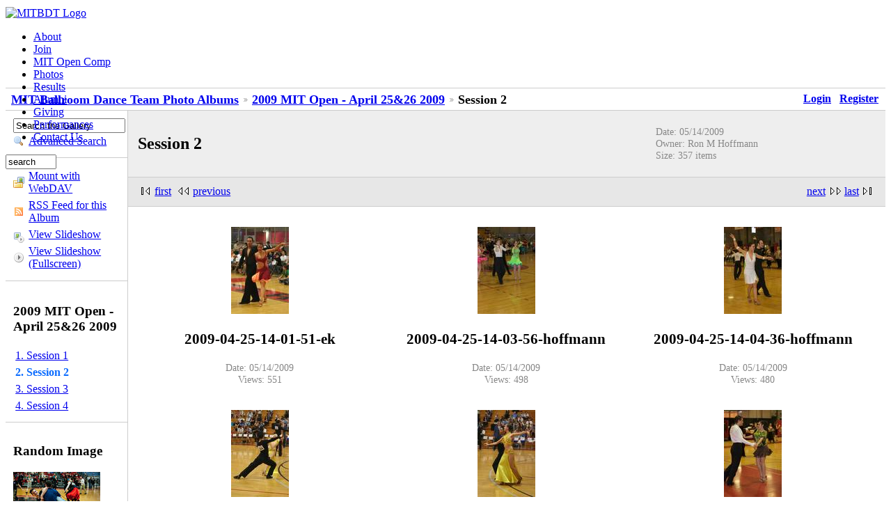

--- FILE ---
content_type: text/html; charset=UTF-8
request_url: http://ballroom-media.mit.edu/gallery/v/MIT-2009/Session-2/?g2_page=4
body_size: 3456
content:
<!DOCTYPE html PUBLIC "-//W3C//DTD XHTML 1.0 Strict//EN" "http://www.w3.org/TR/xhtml1/DTD/xhtml1-strict.dtd">
<html lang="en-US" xmlns="http://www.w3.org/1999/xhtml">
<head>
<link rel="stylesheet" type="text/css" href="/gallery/main.php?g2_view=imageframe.CSS&amp;g2_frames=none"/>

<link rel="stylesheet" type="text/css" href="/gallery/modules/core/data/gallery.css"/>
<link rel="stylesheet" type="text/css" href="/gallery/modules/icons/iconpacks/silk/icons.css"/>
<link rel="alternate" type="application/rss+xml" title="Photo RSS" href="/gallery/main.php?g2_view=slideshow.SlideshowMediaRss&amp;g2_itemId=438"/>
<script type="text/javascript" src="http://ballroom-media.mit.edu/gallery/main.php?g2_view=core.CombinedJavascript&amp;g2_key=9dd08fdea1e74d5ade3c008b9cb4f812"></script>
<script type="text/javascript" src="/gallery/main.php?g2_view=slideshow.DownloadPicLens&amp;g2_file=js&amp;g2_v=1.3.1.14221"></script>
<meta http-equiv="Content-Type" content="text/html; charset=UTF-8"/>
<title>Session 2</title>
<link rel="stylesheet" type="text/css" href="/gallery/themes/aida/theme.css"/>
<link rel="stylesheet" type="text/css" href="http://ballroom.mit.edu/wordpress/wp-content/themes/alemana/style.css"/>
<link href='http://fonts.googleapis.com/css?family=PT+Sans:400,700' rel='stylesheet' type='text/css' />
</head>
<body>
<!--    <div id="gallery" class="safari">-->
<!--<div id="gsHeader">
<a href="/gallery/main.php"><img src="/gallery/images/galleryLogo_sm.gif"
width="107" height="48" alt=""/></a>
</div>-->
<div id="page">
<div id="header">
<div id="logo">		
<a href="http://ballroom.mit.edu/"><img src="http://ballroom-media.mit.edu/archive/Photos/Website/Static_Content/Logos/mitbdt_logo.png"  alt="MITBDT Logo" /></a>
</div>
<div id="navbar">
<ul>
<li><a href="http://ballroom.mit.edu/index.php/about/">About</a></li>
<li><a href="http://ballroom.mit.edu/index.php/join/">Join</a></li>
<li><a href="http://ballroom.mit.edu/comp/">MIT Open Comp</a></li>
<li><a href="http://ballroom.mit.edu/index.php/open-dancer-hall-of-fame/" class="current">Photos</a></li>
<li><a href="http://ballroom.mit.edu/index.php/results">Results</a></li>
<li><a href="http://ballroom.mit.edu/index.php/alumni-corner">Alumni</a></li>
<li><a href="http://ballroom.mit.edu/index.php/giving">Giving</a> </li>
<li><a href="http://ballroom.mit.edu/index.php/performances/">Performances</a></li>
<li><a href="http://ballroom.mit.edu/index.php/contact-us/">Contact Us</a></li>
</ul>		
</div>
<div id="searchbar" >
<form method="get" action="http://ballroom.mit.edu/">
<p><input type="text" size="7" id="searchbox" value="search" name="s" onclick="document.search.searchbox.value=''" /></p>
</form>
</div>       
</div>   	
<br />
<br />
<div id="gsNavBar" class="gcBorder1">
<div class="gbSystemLinks">
<span class="block-core-SystemLink">
<a href="/gallery/main.php?g2_view=core.UserAdmin&amp;g2_subView=core.UserLogin&amp;g2_return=%2Fgallery%2Fv%2FMIT-2009%2FSession-2%2F%3Fg2_page%3D4%26">Login</a>
</span>

<span class="block-core-SystemLink">
<a href="/gallery/main.php?g2_view=core.UserAdmin&amp;g2_subView=register.UserSelfRegistration&amp;g2_return=%2Fgallery%2Fv%2FMIT-2009%2FSession-2%2F%3Fg2_page%3D4%26">Register</a>
</span>



</div>
<div class="gbBreadCrumb">
<div class="block-core-BreadCrumb">
<a href="/gallery/main.php?g2_highlightId=45" class="BreadCrumb-1">
MIT Ballroom Dance Team Photo Albums</a>
<a href="/gallery/v/MIT-2009/?g2_highlightId=438" class="BreadCrumb-2">
2009 MIT Open - April 25&amp;26 2009</a>
<span class="BreadCrumb-3">
Session 2</span>
</div>
</div>
</div>
<div><!-- id="content" class="narrowcolumn">-->
<table width="100%" cellspacing="0" cellpadding="0">
<tr valign="top">
<td id="gsSidebarCol">
<div id="gsSidebar" class="gcBorder1">

<div class="block-search-SearchBlock gbBlock">
<form id="search_SearchBlock" action="/gallery/main.php" method="get" onsubmit="return search_SearchBlock_checkForm()">
<div>
<input type="hidden" name="g2_return" value="/gallery/v/MIT-2009/Session-2/?g2_page=4"/>
<input type="hidden" name="g2_formUrl" value="/gallery/v/MIT-2009/Session-2/?g2_page=4"/>
<input type="hidden" name="g2_authToken" value="42403b1bcb1c"/>

<input type="hidden" name="g2_view" value="search.SearchScan"/>
<input type="hidden" name="g2_form[formName]" value="search_SearchBlock"/>
<input type="text" id="searchCriteria" size="18"
name="g2_form[searchCriteria]"
value="Search the Gallery"
onfocus="search_SearchBlock_focus()"
onblur="search_SearchBlock_blur()"
class="textbox"/>
<input type="hidden" name="g2_form[useDefaultSettings]" value="1" />
</div>
<div>
<a href="/gallery/main.php?g2_view=search.SearchScan&amp;g2_form%5BuseDefaultSettings%5D=1&amp;g2_return=%2Fgallery%2Fv%2FMIT-2009%2FSession-2%2F%3Fg2_page%3D4%26"
class="gbAdminLink gbLink-search_SearchScan advanced">Advanced Search</a>
</div>
</form>
</div>
<div class="block-core-ItemLinks gbBlock">
<a href="/gallery/main.php?g2_view=webdav.WebDavMount&amp;g2_itemId=438" class="gbAdminLink gbLink-webdav_WebDavMount">Mount with WebDAV</a>
<a href="/gallery/main.php?g2_view=rss.SimpleRender&amp;g2_itemId=438" class="gbAdminLink gbLink-rss_SimpleRender">RSS Feed for this Album</a>
<a href="/gallery/main.php?g2_view=slideshow.Slideshow&amp;g2_itemId=438" onclick="var p=PicLensLite;p.setCallbacks({onNoPlugins:function(){location.href='http://ballroom-media.mit.edu/gallery/main.php?g2_view=slideshow.Slideshow&amp;g2_itemId=438'}});p.setLiteURLs({swf:'http://ballroom-media.mit.edu/gallery/main.php?g2_view=slideshow.DownloadPicLens&amp;g2_file=swf&amp;g2_v=1.3.1.14221'});p.start({feedUrl:'http://ballroom-media.mit.edu/gallery/main.php?g2_view=slideshow.SlideshowMediaRss&amp;g2_itemId=438', guid:438, pid:'2PWfB4lurT4g', delay:10});return false" class="gbAdminLink gbLink-slideshow_Slideshow">View Slideshow</a>
<a href="/gallery/main.php?g2_view=slideshowapplet.SlideshowApplet&amp;g2_itemId=438" class="gbAdminLink gbLink-slideshowapplet_SlideshowApplet">View Slideshow (Fullscreen)</a>
</div>


<div class="block-core-PeerList gbBlock">
<h3 class="parent"> 2009 MIT Open - April 25&amp;26 2009 </h3>
<a href="/gallery/v/MIT-2009/Session-1/">
1. Session 1
</a>
<span class="current">
2. Session 2
</span>
<a href="/gallery/v/MIT-2009/Session-3/">
3. Session 3

</a>
<a href="/gallery/v/MIT-2009/Session-4/">
4. Session 4

</a>
</div>


<div class="block-imageblock-ImageBlock gbBlock">
<div class="one-image">
<h3> Random Image </h3>
<a href="/gallery/v/MIT2015/Sat/2/DSC_0434.jpg.html">

<img src="/gallery/d/369560-2/DSC_0434.jpg" width="125" height="83" class="giThumbnail" alt="DSC_0434.jpg"/>
 </a> <h4 class="giDescription">
DSC_0434.jpg
</h4>
<p class="giInfo">
<span class="summary">
Date: 04/25/2015
</span>
<span class="summary">
Views: 380
</span>
</p>
</div>
</div>

</div>
</td>
<td>
<script type="text/javascript">
// <![CDATA[
var el = document.getElementById("gsSidebarCol");
var text = el.innerText;  // IE
if (!text) text = el.textContent; // Firefox
if (!text || !text.match(/\S/)) el.style.display = 'none';
// ]]>
</script>
<div id="gsContent" class="gcBorder1">
<div class="gbBlock gcBackground1">
<table style="width: 100%">
<tr>
<td>
<h2> Session 2 </h2>
</td>
<td style="width: 30%">
<div class="block-core-ItemInfo giInfo">
<div class="date summary">
Date: 05/14/2009
</div>
<div class="owner summary">
Owner: Ron M Hoffmann
</div>
<div class="size summary">
Size: 357 items
</div>
</div>
</td>
</tr>
</table>
</div>
<div class="gbBlock gcBackground2 gbNavigator">
<div class="block-core-Navigator">
<div class="next-and-last">
    <a href="/gallery/v/MIT-2009/Session-2/?g2_page=5" class="next">next</a><a href="/gallery/v/MIT-2009/Session-2/?g2_page=40" class="last">last</a>
</div>
<div class="first-and-previous">
<a href="/gallery/v/MIT-2009/Session-2/" class="first">first</a>    <a href="/gallery/v/MIT-2009/Session-2/?g2_page=3" class="previous">previous</a>
</div>
</div>
</div>
<div class="gbBlock">
<table id="gsThumbMatrix">
<tr valign="top">
<td class="giItemCell"
style="width: 33%">
<div>

<a href="/gallery/v/MIT-2009/Session-2/2009_04_25_14_01_51_ek.jpg.html">
<img src="/gallery/d/502-6/2009_04_25_14_01_51_ek.jpg" width="83" height="125" id="IFid1" class="ImageFrame_none giThumbnail" alt="2009-04-25-14-01-51-ek"/>
</a>


</div>

<p class="giTitle">
2009-04-25-14-01-51-ek
</p>
<div class="block-core-ItemInfo giInfo">
<div class="date summary">
Date: 05/14/2009
</div>
<div class="viewCount summary">
Views: 551
</div>
</div>
</td>
<td class="giItemCell"
style="width: 33%">
<div>

<a href="/gallery/v/MIT-2009/Session-2/2009_04_25_14_03_56_hoffmann.jpg.html">
<img src="/gallery/d/504-6/2009_04_25_14_03_56_hoffmann.jpg" width="83" height="125" id="IFid2" class="ImageFrame_none giThumbnail" alt="2009-04-25-14-03-56-hoffmann"/>
</a>


</div>

<p class="giTitle">
2009-04-25-14-03-56-hoffmann
</p>
<div class="block-core-ItemInfo giInfo">
<div class="date summary">
Date: 05/14/2009
</div>
<div class="viewCount summary">
Views: 498
</div>
</div>
</td>
<td class="giItemCell"
style="width: 33%">
<div>

<a href="/gallery/v/MIT-2009/Session-2/2009_04_25_14_04_36_hoffmann.jpg.html">
<img src="/gallery/d/506-6/2009_04_25_14_04_36_hoffmann.jpg" width="83" height="125" id="IFid3" class="ImageFrame_none giThumbnail" alt="2009-04-25-14-04-36-hoffmann"/>
</a>


</div>

<p class="giTitle">
2009-04-25-14-04-36-hoffmann
</p>
<div class="block-core-ItemInfo giInfo">
<div class="date summary">
Date: 05/14/2009
</div>
<div class="viewCount summary">
Views: 480
</div>
</div>
</td>
</tr>
<tr valign="top">
<td class="giItemCell"
style="width: 33%">
<div>

<a href="/gallery/v/MIT-2009/Session-2/2009_04_25_14_04_51_ek.jpg.html">
<img src="/gallery/d/508-6/2009_04_25_14_04_51_ek.jpg" width="83" height="125" id="IFid4" class="ImageFrame_none giThumbnail" alt="2009-04-25-14-04-51-ek"/>
</a>


</div>

<p class="giTitle">
2009-04-25-14-04-51-ek
</p>
<div class="block-core-ItemInfo giInfo">
<div class="date summary">
Date: 05/14/2009
</div>
<div class="viewCount summary">
Views: 507
</div>
</div>
</td>
<td class="giItemCell"
style="width: 33%">
<div>

<a href="/gallery/v/MIT-2009/Session-2/2009_04_25_14_05_21_ek.jpg.html">
<img src="/gallery/d/510-6/2009_04_25_14_05_21_ek.jpg" width="83" height="125" id="IFid5" class="ImageFrame_none giThumbnail" alt="2009-04-25-14-05-21-ek"/>
</a>


</div>

<p class="giTitle">
2009-04-25-14-05-21-ek
</p>
<div class="block-core-ItemInfo giInfo">
<div class="date summary">
Date: 05/14/2009
</div>
<div class="viewCount summary">
Views: 523
</div>
</div>
</td>
<td class="giItemCell"
style="width: 33%">
<div>

<a href="/gallery/v/MIT-2009/Session-2/2009_04_25_14_05_27_hoffmann.jpg.html">
<img src="/gallery/d/512-6/2009_04_25_14_05_27_hoffmann.jpg" width="83" height="125" id="IFid6" class="ImageFrame_none giThumbnail" alt="2009-04-25-14-05-27-hoffmann"/>
</a>


</div>

<p class="giTitle">
2009-04-25-14-05-27-hoffmann
</p>
<div class="block-core-ItemInfo giInfo">
<div class="date summary">
Date: 05/14/2009
</div>
<div class="viewCount summary">
Views: 468
</div>
</div>
</td>
</tr>
<tr valign="top">
<td class="giItemCell"
style="width: 33%">
<div>

<a href="/gallery/v/MIT-2009/Session-2/2009_04_25_14_05_41_ek.jpg.html">
<img src="/gallery/d/514-6/2009_04_25_14_05_41_ek.jpg" width="83" height="125" id="IFid7" class="ImageFrame_none giThumbnail" alt="2009-04-25-14-05-41-ek"/>
</a>


</div>

<p class="giTitle">
2009-04-25-14-05-41-ek
</p>
<div class="block-core-ItemInfo giInfo">
<div class="date summary">
Date: 05/14/2009
</div>
<div class="viewCount summary">
Views: 477
</div>
</div>
</td>
<td class="giItemCell"
style="width: 33%">
<div>

<a href="/gallery/v/MIT-2009/Session-2/2009_04_25_14_05_47_ek.jpg.html">
<img src="/gallery/d/516-6/2009_04_25_14_05_47_ek.jpg" width="125" height="83" id="IFid8" class="ImageFrame_none giThumbnail" alt="2009-04-25-14-05-47-ek"/>
</a>


</div>

<p class="giTitle">
2009-04-25-14-05-47-ek
</p>
<div class="block-core-ItemInfo giInfo">
<div class="date summary">
Date: 05/14/2009
</div>
<div class="viewCount summary">
Views: 472
</div>
</div>
</td>
<td class="giItemCell"
style="width: 33%">
<div>

<a href="/gallery/v/MIT-2009/Session-2/2009_04_25_14_06_38_hoffmann.jpg.html">
<img src="/gallery/d/518-6/2009_04_25_14_06_38_hoffmann.jpg" width="83" height="125" id="IFid9" class="ImageFrame_none giThumbnail" alt="2009-04-25-14-06-38-hoffmann"/>
</a>


</div>

<p class="giTitle">
2009-04-25-14-06-38-hoffmann
</p>
<div class="block-core-ItemInfo giInfo">
<div class="date summary">
Date: 05/14/2009
</div>
<div class="viewCount summary">
Views: 543
</div>
</div>
</td>
</tr>
</table>
</div>
<div class="gbBlock gcBackground2 gbNavigator">
<div class="block-core-Navigator">
<div class="next-and-last">
    <a href="/gallery/v/MIT-2009/Session-2/?g2_page=5" class="next">next</a><a href="/gallery/v/MIT-2009/Session-2/?g2_page=40" class="last">last</a>
</div>
<div class="first-and-previous">
<a href="/gallery/v/MIT-2009/Session-2/" class="first">first</a>    <a href="/gallery/v/MIT-2009/Session-2/?g2_page=3" class="previous">previous</a>
</div>
</div>
</div>
<div id="gsPages" class="gbBlock gcBackground1">
<div class="block-core-Pager">
Page:
<span>
<a href="/gallery/v/MIT-2009/Session-2/?g2_page=1">1</a>
</span>
<span>
<a href="/gallery/v/MIT-2009/Session-2/?g2_page=2">2</a>
</span>
<span>
<a href="/gallery/v/MIT-2009/Session-2/?g2_page=3">3</a>
</span>
<span>
4
</span>
<span>
<a href="/gallery/v/MIT-2009/Session-2/?g2_page=5">5</a>
</span>
<span>
<a href="/gallery/v/MIT-2009/Session-2/?g2_page=6">6</a>
</span>
<span>
...
</span>
<span>
<a href="/gallery/v/MIT-2009/Session-2/?g2_page=40">40</a>
</span>
</div>
</div>

  


</div>
</td>
</tr>
</table>
</div>
<!--      <div id="gsFooter">

<a href="http://gallery.sourceforge.net"><img src="/gallery/images/gallery.gif" alt="Powered by Gallery v2.3" title="Powered by Gallery v2.3" style="border-style: none" width="80" height="15"/></a>


</div>
  </div>
-->
<div id="footer">
<a href="http://www.mit.edu/"><img src="http://ballroom-media.mit.edu/archive/Photos/Website/Static_Content/Logos/mitlogo.png" alt="Massachusetts Institute of Technology"/></a>
<ul>
<li><a href="http://ballroom.mit.edu/index.php/feed/">Site RSS Feed: <img src="http://ballroom-media.mit.edu/archive/Photos/Website/Static_Content/Logos/rss-icon-14x14.png" alt="RSS Feed" /></a> </li>
<li>     MITBDT is a 501(<a class="hidden_link" href="http://validator.w3.org/check/referer">c</a>)3 organization </li>
<li>     Contact the <a href="mailto:mitbdt-www@mit.edu" class="mailto">Webmaster</a> </li>
</ul>
</div>
</div>
<script type="text/javascript">
// <![CDATA[
search_SearchBlock_init('Search the Gallery', 'Please enter a search term.', 'Searching in progress, please wait!');
// ]]>
</script>


</body>
</html>